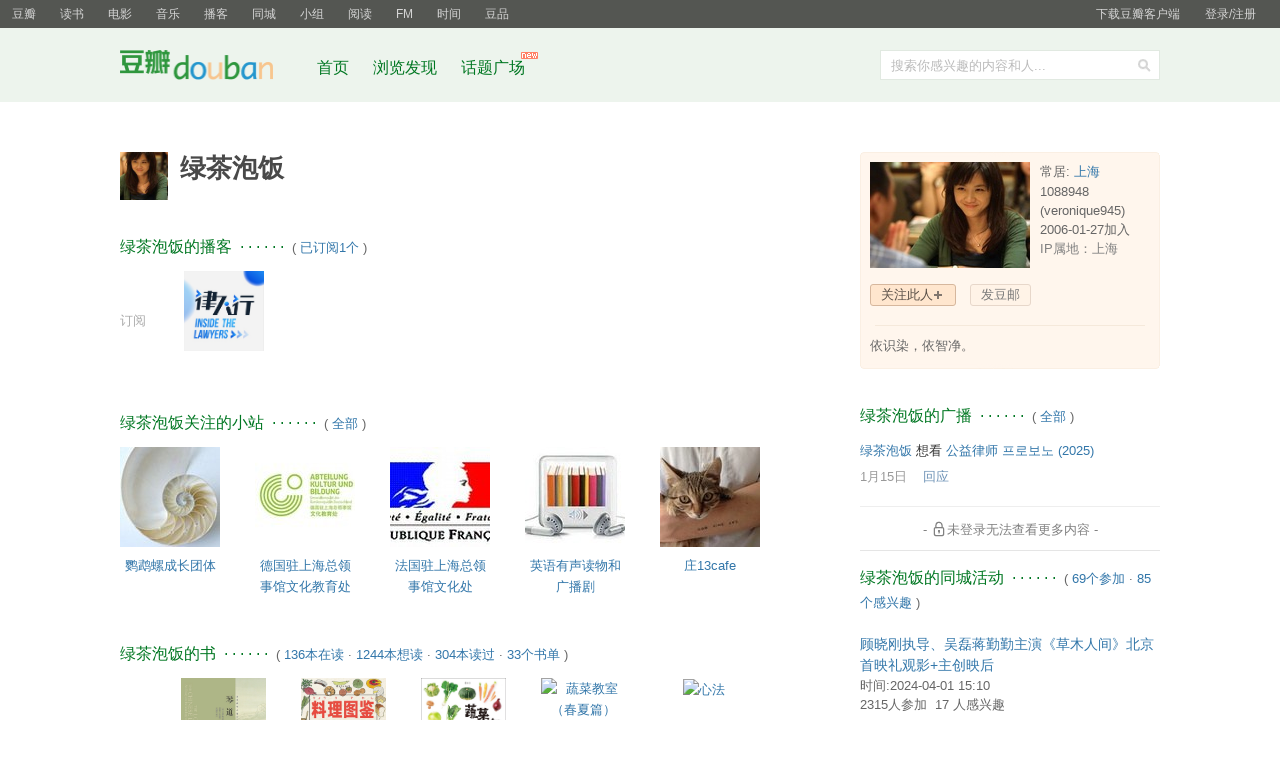

--- FILE ---
content_type: text/html; charset=utf-8
request_url: https://www.douban.com/people/veronique945/
body_size: 10094
content:
<!DOCTYPE html>
<html lang="zh-CN" class="ua-mac ua-webkit">
<head>
    <meta http-equiv="Content-Type" content="text/html; charset=utf-8">
    <meta name="renderer" content="webkit">
    <meta name="referrer" content="always">
    <meta name="google-site-verification" content="ok0wCgT20tBBgo9_zat2iAcimtN4Ftf5ccsh092Xeyw" />
    <title>
绿茶泡饭
</title>
    
    <meta http-equiv="mobile-agent" content="format=html5; url=https://m.douban.com/people/veronique945/">
    <meta http-equiv="Pragma" content="no-cache">
    <meta http-equiv="Expires" content="Sun, 6 Mar 2005 01:00:00 GMT">
    
    <link href="https://img1.doubanio.com/f/vendors/fae7e145bf16b2f427ba0fe7ef3d47c04af3a6c0/css/douban.css" rel="stylesheet" type="text/css">
    <link href="https://img2.doubanio.com/cuphead/sns-static/legacy/people/base.bfc71.css" rel="stylesheet" type="text/css">
    <script type="text/javascript">var _head_start = new Date();</script>
    <script type="text/javascript" src="https://img1.doubanio.com/f/vendors/0511abe9863c2ea7084efa7e24d1d86c5b3974f1/js/jquery-1.10.2.min.js"></script>
    <script type="text/javascript" src="https://img1.doubanio.com/f/vendors/43c21c5607ffe86759538789a60360c06532b4bf/js/do.js" data-cfg-autoload="false"></script>
    <script type="text/javascript" src="https://img1.doubanio.com/f/vendors/e258329ca4b2122b4efe53fddc418967441e0e7f/js/douban.js"></script>

    
    

<link rel="alternate" href="https://www.douban.com/feed/people/veronique945/interests" type="application/rss+xml" title="绿茶泡饭的收藏" />

    <style type="text/css">
    /* shuo_widget */
    .aside .mbtr2 { padding-bottom:10px; }
</style>
    <link rel="stylesheet" href="https://img1.doubanio.com/misc/mixed_static/78d1f84f1f71884a.css">
    <link href="https://img1.doubanio.com/cuphead/sns-static/legacy/people/index.c0ba0.css" rel="stylesheet" type="text/css">
    <link href="https://img1.doubanio.com/cuphead/sns-static/legacy/statuses/statuses.024c8.css" rel="stylesheet" type="text/css">
    <script type="text/javascript">  </script>

    <link rel="shortcut icon" href="https://img1.doubanio.com/favicon.ico" type="image/x-icon">
</head>

<body>
  
  <link rel="stylesheet" href="https://img3.doubanio.com/cuphead/sns-static/common/base/init.4f2f3.css">
  
    <script type="text/javascript">var _body_start = new Date();</script>
    
  



    <link href="//img3.doubanio.com/dae/accounts/resources/f8b2226/shire/bundle.css" rel="stylesheet" type="text/css">



<div id="db-global-nav" class="global-nav">
  <div class="bd">
    
<div class="top-nav-info">
  <a href="https://accounts.douban.com/passport/login?source=main" class="nav-login" rel="nofollow">登录/注册</a>
</div>


    <div class="top-nav-doubanapp">
  <a href="https://www.douban.com/doubanapp/app?channel=top-nav" class="lnk-doubanapp">下载豆瓣客户端</a>
  <div id="doubanapp-tip">
    <a href="https://www.douban.com/doubanapp/app?channel=qipao" class="tip-link">豆瓣 <span class="version">6.0</span> 全新发布</a>
    <a href="javascript: void 0;" class="tip-close">×</a>
  </div>
  <div id="top-nav-appintro" class="more-items">
    <p class="appintro-title">豆瓣</p>
    <p class="qrcode">扫码直接下载</p>
    <div class="download">
      <a href="https://www.douban.com/doubanapp/redirect?channel=top-nav&direct_dl=1&download=iOS">iPhone</a>
      <span>·</span>
      <a href="https://www.douban.com/doubanapp/redirect?channel=top-nav&direct_dl=1&download=Android" class="download-android">Android</a>
    </div>
  </div>
</div>

    


<div class="global-nav-items">
  <ul>
    <li class="on">
      <a href="https://www.douban.com"  data-moreurl-dict="{&quot;from&quot;:&quot;top-nav-click-main&quot;,&quot;uid&quot;:&quot;0&quot;}">豆瓣</a>
    </li>
    <li class="">
      <a href="https://book.douban.com" target="_blank" data-moreurl-dict="{&quot;from&quot;:&quot;top-nav-click-book&quot;,&quot;uid&quot;:&quot;0&quot;}">读书</a>
    </li>
    <li class="">
      <a href="https://movie.douban.com" target="_blank" data-moreurl-dict="{&quot;from&quot;:&quot;top-nav-click-movie&quot;,&quot;uid&quot;:&quot;0&quot;}">电影</a>
    </li>
    <li class="">
      <a href="https://music.douban.com" target="_blank" data-moreurl-dict="{&quot;from&quot;:&quot;top-nav-click-music&quot;,&quot;uid&quot;:&quot;0&quot;}">音乐</a>
    </li>
    <li class="">
      <a href="https://www.douban.com/podcast/" target="_blank" data-moreurl-dict="{&quot;from&quot;:&quot;top-nav-click-podcast&quot;,&quot;uid&quot;:&quot;0&quot;}">播客</a>
    </li>
    <li class="">
      <a href="https://www.douban.com/location" target="_blank" data-moreurl-dict="{&quot;from&quot;:&quot;top-nav-click-location&quot;,&quot;uid&quot;:&quot;0&quot;}">同城</a>
    </li>
    <li class="">
      <a href="https://www.douban.com/group" target="_blank" data-moreurl-dict="{&quot;from&quot;:&quot;top-nav-click-group&quot;,&quot;uid&quot;:&quot;0&quot;}">小组</a>
    </li>
    <li class="">
      <a href="https://read.douban.com&#47;?dcs=top-nav&amp;dcm=douban" target="_blank" data-moreurl-dict="{&quot;from&quot;:&quot;top-nav-click-read&quot;,&quot;uid&quot;:&quot;0&quot;}">阅读</a>
    </li>
    <li class="">
      <a href="https://fm.douban.com&#47;?from_=shire_top_nav" target="_blank" data-moreurl-dict="{&quot;from&quot;:&quot;top-nav-click-fm&quot;,&quot;uid&quot;:&quot;0&quot;}">FM</a>
    </li>
    <li class="">
      <a href="https://time.douban.com&#47;?dt_time_source=douban-web_top_nav" target="_blank" data-moreurl-dict="{&quot;from&quot;:&quot;top-nav-click-time&quot;,&quot;uid&quot;:&quot;0&quot;}">时间</a>
    </li>
    <li class="">
      <a href="https://market.douban.com&#47;?utm_campaign=douban_top_nav&amp;utm_source=douban&amp;utm_medium=pc_web" target="_blank" data-moreurl-dict="{&quot;from&quot;:&quot;top-nav-click-market&quot;,&quot;uid&quot;:&quot;0&quot;}">豆品</a>
    </li>
  </ul>
</div>

  </div>
</div>
<script>
  ;window._GLOBAL_NAV = {
    DOUBAN_URL: "https://www.douban.com",
    N_NEW_NOTIS: 0,
    N_NEW_DOUMAIL: 0
  };
</script>



    <script src="//img3.doubanio.com/dae/accounts/resources/f8b2226/shire/bundle.js" defer="defer"></script>




  



    <link href="//img3.doubanio.com/dae/accounts/resources/f8b2226/sns/bundle.css" rel="stylesheet" type="text/css">



<div id="db-nav-sns" class="nav">
  <div class="nav-wrap">
    <div class="nav-primary">
     
      <div class="nav-logo">
        <a href="https://www.douban.com">豆瓣社区</a>
      </div>

      <div class="nav-search">
  <form action="https://www.douban.com/search" method="get">
	<fieldset>
      <legend>搜索：</legend>
	  <label for="inp-query">搜索你感兴趣的内容和人...</label>
	  <div class="inp">
	    <input type="hidden" name="source" value="suggest">
		<input id="inp-query" name="q" size="22" maxlength="60" autocomplete="off" value="">
	  </div>
	  <div class="inp-btn"><input type="submit" value="搜索"></div>
	</fieldset>
  </form>
</div>

      

<div class="nav-items">
  <ul>
    <li><a href="https://www.douban.com">首页</a></li>
      <li>
        <a href="https://www.douban.com/explore">
          浏览发现
        </a>
      </li>
      <li>
        <a href="https://www.douban.com/gallery">
          话题广场
          <img src="https://img3.doubanio.com/f/shire/e49eca1517424a941871a2667a8957fd6c72d632/pics/new_menu.gif" alt="new" style="position: absolute; top: -7px; right: -13px;" />
        </a>
      </li>
  </ul>
</div>

    </div>
  </div>
</div>



    <script src="//img3.doubanio.com/dae/accounts/resources/f8b2226/sns/bundle.js" defer="defer"></script>





    <div id="wrapper">
        

        
<div id="content">
    

    <div class="grid-16-8 clearfix">
        
        
        <div class="article">
               



    
    
    <div id="db-usr-profile" class="clearfix">
        <div class="pic">
            <a href="https://www.douban.com/people/veronique945/">
                <img width="48" height="48" src="https://img1.doubanio.com/icon/up1088948-29.jpg" alt="绿茶泡饭"/>
            </a>
        </div>
        <div class="info">
            <h1>
                绿茶泡饭
                        

                        
    

            </h1>
        </div>
    </div>













                
    <div class=" " id="apps">
    






    </div>

                
    <div class=" " id="podcasts">
    





  
    <h2>
        绿茶泡饭的播客
            &nbsp;&middot;&nbsp;&middot;&nbsp;&middot;&nbsp;&middot;&nbsp;&middot;&nbsp;&middot;
            <span class="pl">&nbsp;(
                
                <a href="podcasts" target="_blank">已订阅1个</a>
                ) </span>
    </h2>

    <div class="obssin">
      <div class="substatus">订阅</div>
      <ul>
          <li class="aob">
            <a  href="https://www.douban.com/podcast/36874919/" title="律人行">
              <img alt="律人行" class="climg" src="https://img2.doubanio.com/lpic/s34961071.jpg" width="80">
            </a>
          </li>
      </ul>
      <div class="clear"></div>
    </div>

    </div>

                
    <div class=" " id="game">
    






    </div>




                
    <div class=" " id="minisite">
    







        
        
    <h2>
        绿茶泡饭关注的小站
            &nbsp;&middot;&nbsp;&middot;&nbsp;&middot;&nbsp;&middot;&nbsp;&middot;&nbsp;&middot;
            <span class="pl">&nbsp;(
                
                <a href="https://www.douban.com/people/veronique945/minisite" target="_self">全部</a>
                ) </span>
    </h2>

    <div class="minisite-list__wide" >
        

  
  

    <div class="photoin">
      <a href="https://site.douban.com/214956/" class="artist_photo nbg">
        <img src="https://img9.doubanio.com/img/site/median/9e6ce85eec93814" alt="鹦鹉螺成长团体" title="鹦鹉螺成长团体" class="artist_s" width="100px" height="100px"/>
      </a>
      <div class="ll" style="text-align:center;width:100px">
        <a href="https://site.douban.com/214956/" target="_blank">鹦鹉螺成长团体</a>
      </div>
    </div>
      
  

    <div class="photoin">
      <a href="https://site.douban.com/goethesh/" class="artist_photo nbg">
        <img src="https://img9.doubanio.com/img/site/median/ba4486469492f35" alt="德国驻上海总领事馆文化教育处" title="德国驻上海总领事馆文化教育处" class="artist_s" width="100px" height="100px"/>
      </a>
      <div class="ll" style="text-align:center;width:100px">
        <a href="https://site.douban.com/goethesh/" target="_blank">德国驻上海总领事馆文化教育处</a>
      </div>
    </div>
      
  

    <div class="photoin">
      <a href="https://site.douban.com/consulat-fr-sh/" class="artist_photo nbg">
        <img src="https://img1.doubanio.com/img/site/median/621e02c06b9ed38" alt="法国驻上海总领事馆文化处" title="法国驻上海总领事馆文化处" class="artist_s" width="100px" height="100px"/>
      </a>
      <div class="ll" style="text-align:center;width:100px">
        <a href="https://site.douban.com/consulat-fr-sh/" target="_blank">法国驻上海总领事馆文化处</a>
      </div>
    </div>
      
  

    <div class="photoin">
      <a href="https://site.douban.com/196116/" class="artist_photo nbg">
        <img src="https://img1.doubanio.com/img/site/median/19943c09b2e3dac" alt="英语有声读物和广播剧" title="英语有声读物和广播剧" class="artist_s" width="100px" height="100px"/>
      </a>
      <div class="ll" style="text-align:center;width:100px">
        <a href="https://site.douban.com/196116/" target="_blank">英语有声读物和广播剧</a>
      </div>
    </div>
      
  

    <div class="photoin">
      <a href="https://site.douban.com/212999/" class="artist_photo nbg">
        <img src="https://img3.doubanio.com/img/site/median/b7dd9a8a57998c3" alt="庄13cafe" title="庄13cafe" class="artist_s" width="100px" height="100px"/>
      </a>
      <div class="ll" style="text-align:center;width:100px">
        <a href="https://site.douban.com/212999/" target="_blank">庄13cafe</a>
      </div>
    </div>
    <br clear="all"/>

    </div>

    </div>

                
    <div class=" " id="review">
    













    </div>

                
    <div class=" " id="book">
    










    
    <h2>
        绿茶泡饭的书
            &nbsp;&middot;&nbsp;&middot;&nbsp;&middot;&nbsp;&middot;&nbsp;&middot;&nbsp;&middot;
            <span class="pl">&nbsp;(
                
                <a href="https://book.douban.com/people/veronique945/do" target="_blank">136本在读</a>&nbsp;&middot;&nbsp;<a href="https://book.douban.com/people/veronique945/wish" target="_blank">1244本想读</a>&nbsp;&middot;&nbsp;<a href="https://book.douban.com/people/veronique945/collect" target="_blank">304本读过</a>&nbsp;&middot;&nbsp;<a href="/people/1088948/subject_doulists/book" target="_blank">33个书单</a>
                ) </span>
    </h2>


    
    
            <div class=obssin>
                <div class="substatus">在读</div>
                

<ul>
        
        <li class="aob">
            <a href="https://book.douban.com/subject/24855168/" title="琴道

The lore of the Chinese lute : an essay in ch&#39;in ideology" target="_blank">
                <img src="https://img1.doubanio.com/view/subject/l/public/s28272598.jpg" class="climg" alt="琴道"/>
            </a>
        </li>
        
        <li class="aob">
            <a href="https://book.douban.com/subject/30300327/" title="料理图鉴

料理図鑑 : 『生きる底力』をつけよう" target="_blank">
                <img src="https://img2.doubanio.com/view/subject/l/public/s29845861.jpg" class="climg" alt="料理图鉴"/>
            </a>
        </li>
        
        <li class="aob">
            <a href="https://book.douban.com/subject/27126207/" title="蔬菜教室（秋冬篇）" target="_blank">
                <img src="https://img3.doubanio.com/view/subject/l/public/s29529742.jpg" class="climg" alt="蔬菜教室（秋冬篇）"/>
            </a>
        </li>
        
        <li class="aob">
            <a href="https://book.douban.com/subject/30142523/" title="蔬菜教室（春夏篇）

内田悟のやさい塾 旬野菜の調理技のすべて 保存版 春夏" target="_blank">
                <img src="https://img9.doubanio.com/view/subject/l/public/s29688086.jpg" class="climg" alt="蔬菜教室（春夏篇）"/>
            </a>
        </li>
        
        <li class="aob">
            <a href="https://book.douban.com/subject/25891329/" title="心法

稲盛和夫の哲学" target="_blank">
                <img src="https://img9.doubanio.com/view/subject/l/public/s27287886.jpg" class="climg" alt="心法"/>
            </a>
        </li>
</ul>

            <div class="clear"></div></div>
        
    
            <div class=obssin>
                <div class="substatus">想读</div>
                

<ul>
        
        <li class="aob">
            <a href="https://book.douban.com/subject/2227580/" title="弦歌雅韵" target="_blank">
                <img src="https://img3.doubanio.com/view/subject/l/public/s2743922.jpg" class="climg" alt="弦歌雅韵"/>
            </a>
        </li>
        
        <li class="aob">
            <a href="https://book.douban.com/subject/3902252/" title="The Last of China&#39;s Literati

蔡德允傳" target="_blank">
                <img src="https://img9.doubanio.com/view/subject/l/public/s28010094.jpg" class="climg" alt="The Last of China&#39;s Literati"/>
            </a>
        </li>
        
        <li class="aob">
            <a href="https://book.douban.com/subject/1029033/" title="英国文化选本(上下英汉对照)" target="_blank">
                <img src="https://img1.doubanio.com/view/subject/l/public/s28708550.jpg" class="climg" alt="英国文化选本(上下英汉对照)"/>
            </a>
        </li>
        
        <li class="aob">
            <a href="https://book.douban.com/subject/35800107/" title="坐上琴心——中国历代古琴文化鉴考" target="_blank">
                <img src="https://img9.doubanio.com/view/subject/l/public/s34148806.jpg" class="climg" alt="坐上琴心——中国历代古琴文化鉴考"/>
            </a>
        </li>
        
        <li class="aob">
            <a href="https://book.douban.com/subject/5262860/" title="琴殉" target="_blank">
                <img src="https://img1.doubanio.com/view/subject/l/public/s6276560.jpg" class="climg" alt="琴殉"/>
            </a>
        </li>
</ul>

            <div class="clear"></div></div>
        
    
    
        <p class="pl"><a href="https://book.douban.com/magazine/list/veronique945/" target="_blank">&gt; 浏览绿茶泡饭看的杂志(16)</a></p>


    </div>

                
    <div class=" " id="movie">
    










    
    <h2>
        绿茶泡饭的电影
            &nbsp;&middot;&nbsp;&middot;&nbsp;&middot;&nbsp;&middot;&nbsp;&middot;&nbsp;&middot;
            <span class="pl">&nbsp;(
                
                <a href="https://movie.douban.com/people/veronique945/do" target="_blank">16部在看</a>&nbsp;&middot;&nbsp;<a href="https://movie.douban.com/people/veronique945/wish" target="_blank">559部想看</a>&nbsp;&middot;&nbsp;<a href="https://movie.douban.com/people/veronique945/collect" target="_blank">466部看过</a>&nbsp;&middot;&nbsp;<a href="/people/1088948/subject_doulists/movie" target="_blank">18个片单</a>
                ) </span>
    </h2>


    
    
            <div class=obssin>
                <div class="substatus">想看</div>
                

<ul>
        
        <li class="aob">
            <a href="https://movie.douban.com/subject/37172430/" title="公益律师

公益律师 / 无偿服务" target="_blank">
                <img src="https://img3.doubanio.com/view/photo/s_ratio_poster/public/p2927066922.webp" class="climg" alt="公益律师"/>
            </a>
        </li>
        
        <li class="aob">
            <a href="https://movie.douban.com/subject/2074570/" title="法庭上的鲁波尔" target="_blank">
                <img src="https://img3.doubanio.com/view/photo/s_ratio_poster/public/p2232450982.webp" class="climg" alt="法庭上的鲁波尔"/>
            </a>
        </li>
        
        <li class="aob">
            <a href="https://movie.douban.com/subject/3804003/" title="最高法院" target="_blank">
                <img src="https://img9.doubanio.com/view/photo/s_ratio_poster/public/p1933393035.webp" class="climg" alt="最高法院"/>
            </a>
        </li>
        
        <li class="aob">
            <a href="https://movie.douban.com/subject/23229455/" title="英国最高法院：正义缔造者" target="_blank">
                <img src="https://img1.doubanio.com/view/photo/s_ratio_poster/public/p1924868778.webp" class="climg" alt="英国最高法院：正义缔造者"/>
            </a>
        </li>
        
        <li class="aob">
            <a href="https://movie.douban.com/subject/26101233/" title="美国犯罪故事 第一季

美国犯罪故事 / 美国犯罪故事：公众与O.J.辛普森的对决(港)" target="_blank">
                <img src="https://img9.doubanio.com/view/photo/s_ratio_poster/public/p2324753314.webp" class="climg" alt="美国犯罪故事 第一季"/>
            </a>
        </li>
</ul>

            <div class="clear"></div></div>
        
    
            <div class=obssin>
                <div class="substatus">看过</div>
                

<ul>
        
        <li class="aob">
            <a href="https://movie.douban.com/subject/27615467/" title="大法官金斯伯格

大法官金斯伯格 / 女大法官金斯伯格" target="_blank">
                <img src="https://img9.doubanio.com/view/photo/s_ratio_poster/public/p2511664915.webp" class="climg" alt="大法官金斯伯格"/>
            </a>
        </li>
        
        <li class="aob">
            <a href="https://movie.douban.com/subject/35633163/" title="莲花楼

吉祥纹莲花楼" target="_blank">
                <img src="https://img9.doubanio.com/view/photo/s_ratio_poster/public/p2895958304.webp" class="climg" alt="莲花楼"/>
            </a>
        </li>
        
        <li class="aob">
            <a href="https://movie.douban.com/subject/1305065/" title="公主日记

公主日记 / 走佬俏公主(港)" target="_blank">
                <img src="https://img1.doubanio.com/view/photo/s_ratio_poster/public/p2169009638.webp" class="climg" alt="公主日记"/>
            </a>
        </li>
        
        <li class="aob">
            <a href="https://movie.douban.com/subject/35240117/" title="草木人间

钱塘茶人" target="_blank">
                <img src="https://img2.doubanio.com/view/photo/s_ratio_poster/public/p2905611921.webp" class="climg" alt="草木人间"/>
            </a>
        </li>
        
        <li class="aob">
            <a href="https://movie.douban.com/subject/35268501/" title="乘船而去

Gone with the Boat" target="_blank">
                <img src="https://img3.doubanio.com/view/photo/s_ratio_poster/public/p2905567453.webp" class="climg" alt="乘船而去"/>
            </a>
        </li>
</ul>

            <div class="clear"></div></div>
        





    </div>

                
    <div class=" " id="music">
    










    
    <h2>
        绿茶泡饭的音乐
            &nbsp;&middot;&nbsp;&middot;&nbsp;&middot;&nbsp;&middot;&nbsp;&middot;&nbsp;&middot;
            <span class="pl">&nbsp;(
                
                <a href="https://music.douban.com/people/veronique945/do" target="_blank">7张在听</a>&nbsp;&middot;&nbsp;<a href="https://music.douban.com/people/veronique945/wish" target="_blank">67张想听</a>&nbsp;&middot;&nbsp;<a href="https://music.douban.com/people/veronique945/collect" target="_blank">65张听过</a>
                ) </span>
    </h2>


    
    
            <div class=obssin>
                <div class="substatus">在听</div>
                

<ul>
        
        <li class="aob">
            <a href="https://music.douban.com/subject/2209736/" title="Kate Rusby - Awkward Annie" target="_blank">
                <img src="https://img1.doubanio.com/view/subject/m/public/s2830870.jpg" class="climg" alt="Kate Rusby - Awkward Annie"/>
            </a>
        </li>
        
        <li class="aob">
            <a href="https://music.douban.com/subject/1417805/" title="Sufjan Stevens - Illinois" target="_blank">
                <img src="https://img1.doubanio.com/view/subject/m/public/s29611220.jpg" class="climg" alt="Sufjan Stevens - Illinois"/>
            </a>
        </li>
        
        <li class="aob">
            <a href="https://music.douban.com/subject/2276309/" title="Various Artists - Best Audiophile Voices II" target="_blank">
                <img src="https://img1.doubanio.com/view/subject/m/public/s2753309.jpg" class="climg" alt="Various Artists - Best Audiophile Voices II"/>
            </a>
        </li>
        
        <li class="aob">
            <a href="https://music.douban.com/subject/1769043/" title="Peter, Paul &amp; Mary - Peter, Paul And Mommy" target="_blank">
                <img src="https://img1.doubanio.com/view/subject/m/public/s3635168.jpg" class="climg" alt="Peter, Paul &amp; Mary - Peter, Paul And Mommy"/>
            </a>
        </li>
        
        <li class="aob">
            <a href="https://music.douban.com/subject/1421922/" title="Daniel Powter - Daniel Powter" target="_blank">
                <img src="https://img1.doubanio.com/view/subject/m/public/s1661548.jpg" class="climg" alt="Daniel Powter - Daniel Powter"/>
            </a>
        </li>
</ul>

            <div class="clear"></div></div>
        
    
            <div class=obssin>
                <div class="substatus">想听</div>
                

<ul>
        
        <li class="aob">
            <a href="https://music.douban.com/subject/22992666/" title="龚一 - 古琴演奏法" target="_blank">
                <img src="https://img2.doubanio.com/view/subject/m/public/s26018811.jpg" class="climg" alt="龚一 - 古琴演奏法"/>
            </a>
        </li>
        
        <li class="aob">
            <a href="https://music.douban.com/subject/1404908/" title="St Petersburg Radio and TV Orchestra - 斯美塔那：我的祖国" target="_blank">
                <img src="https://img3.doubanio.com/view/subject/m/public/s1735497.jpg" class="climg" alt="St Petersburg Radio and TV Orchestra - 斯美塔那：我的祖国"/>
            </a>
        </li>
        
        <li class="aob">
            <a href="https://music.douban.com/subject/1416305/" title="Eric Clapton - Clapton Chronicles: The Best of Eric Clapton" target="_blank">
                <img src="https://img3.doubanio.com/view/subject/m/public/s27043877.jpg" class="climg" alt="Eric Clapton - Clapton Chronicles: The Best of Eric Clapton"/>
            </a>
        </li>
        
        <li class="aob">
            <a href="https://music.douban.com/subject/1408372/" title="朱玫玲... - 3颗猫饼干" target="_blank">
                <img src="https://img1.doubanio.com/view/subject/m/public/s1416778.jpg" class="climg" alt="朱玫玲... - 3颗猫饼干"/>
            </a>
        </li>
        
        <li class="aob">
            <a href="https://music.douban.com/subject/2305827/" title="安妮-索菲·穆特 - 穆特:维瓦尔第-四季" target="_blank">
                <img src="https://img1.doubanio.com/view/subject/m/public/s6545320.jpg" class="climg" alt="安妮-索菲·穆特 - 穆特:维瓦尔第-四季"/>
            </a>
        </li>
</ul>

            <div class="clear"></div></div>
        
    




    </div>

                
    <div class=" " id="drama">
    









    <h2>
        绿茶泡饭的舞台剧
            &nbsp;&middot;&nbsp;&middot;&nbsp;&middot;&nbsp;&middot;&nbsp;&middot;&nbsp;&middot;
            <span class="pl">&nbsp;(
                
                <a href="https://www.douban.com/location/people/1088948/drama/wish" target="_blank">3部想看</a>
                ) </span>
    </h2>



  
    <div class="obssin" style="margin-bottom: 1.5em;">
      <div class="substatus">想看</div>
      

<ul>
        
        <li class="aob">
            <a href="https://www.douban.com/location/drama/19419404/" title="安提戈涅" target="_blank">
                <img src="https://img9.doubanio.com/pview/drama_subject_poster/large/public/698e3a158460646.jpg" class="climg" alt="安提戈涅"/>
            </a>
        </li>
        
        <li class="aob">
            <a href="https://www.douban.com/location/drama/26735086/" title="2666" target="_blank">
                <img src="https://img1.doubanio.com/pview/drama_subject_poster/large/public/b9fa39c2ec30fdc.jpg" class="climg" alt="2666"/>
            </a>
        </li>
        
        <li class="aob">
            <a href="https://www.douban.com/location/drama/27064363/" title="断金" target="_blank">
                <img src="https://img9.doubanio.com/pview/drama_subject_poster/large/public/a5d5c0697a66845.jpg" class="climg" alt="断金"/>
            </a>
        </li>
</ul>

      <div class="clear"></div>
    </div>
  
  <br/>

    </div>




        </div>
        <div class="aside">
                

    







<div id="profile">


<div class="infobox">
    <div class="ex1"><span></span></div>
    <div class="bd">





<div class="basic-info">
  <img src="https://img1.doubanio.com/icon/ul1088948-29.jpg" class="userface" alt="" />

  <div class="user-info">
    常居:&nbsp;<a href="https://shanghai.douban.com/">上海</a><br />

    <div class="pl">
      1088948
      (veronique945)
      <br/>
      2006-01-27加入 <br />
      <span class="ip-location">IP属地：上海</span>
    </div>

  </div>
</div>


















<div class="user-opt">
    
    
            <a href="#" class="a-btn-add mr10 j a_show_login">关注此人</a>

    
    
        <a class="a-btn mr5 j a_show_login"
            rel="nofollow"
            href="https://www.douban.com/accounts/register?reason=send-doumail">
            发豆邮
        </a>




<script>
    var optPara = '',
        tempNewName = '',
        groupNameArr = [],
        more_opt = $('.more-opt'),
        glist = $('.user-group-list'),
        sglist = $('.set-group-list'),
        sgarrow = $('.user-group-arrow'),
        gname = $('.user-group .user-rs'),
        btn_item = $('.user-group-list li'),
        ID_CANCEL = 'follow-cancel',
        ID_BAN = 'add-to-blacklist',
        ID_REPORT = 'report-user',
        ID_DONATE = 'usr-donate',
        CSS_USER_GROUP = '.user-group',
        CSS_SET_GROUP_LIST = '.set-group-list',
        TEMPL_NEW_TAG = '<li><a href="/contacts/list?tag={ID}">{NAME}</a></li>',
        people_info = {"ck":null,"is_contact":false,"id":"1088948","name":"绿茶泡饭"},
        isContact = people_info.is_contact,
        PEOPLE_NAME = people_info.name,
        PEOPLE_ID = people_info.id,
        collectGroupName = function () {
            groupObjArr = $('.set-group-list label').toArray(),
            $.each(groupObjArr, function (i,v) {
                groupNameArr[i] = $.trim($(v).text());
            });
        },
        changeCb = function (obj, para, is, uid, tid) {
            var cb = $(obj).children('input');
            $.post_withck(
                '/j/contact/' + para,
                {
                    'people': uid,
                    'tag': tid
                },
                function (rs) {
                    if(rs.result !== true) {
                        alert(rs.msg || '操作失败');
                        return
                    }

                    setTimeout(function () {
                        $(CSS_LOADER, obj).remove();
                        cb.prop('checked', para === 'addtotag').show();
                        changeGroupShow($(obj));
                    }, 200);
                }
            , 'json');
        },
    autoIframeHeight = function(h) {
      $('#ifm-donate').css('height', h + 'px');
      set_overlay();
    };

    collectGroupName();

    sgarrow.setItemList({
        limit: 9,
        create: {
            title: '新分组',
            tips: '创建新分组',
            maxLen: 10,
            callback: window.createNewGroup
        },
        target: PEOPLE_ID,
        callback: changeCb
    });

    // for UI
    if ($('.a-btn-add').length) {
        $(CSS_USER_GROUP).remove();
    } else {
        $(CSS_USER_GROUP).show();
    }

    // void duplicate menu display
    more_opt.click(function (e) {
        if(window._USER_ABNORMAL) {
            window.show_abnormal && window.show_abnormal()
            return
        }
        glist.show();
        if (sglist.length === 1) {
            sglist.hide();
            sgarrow.removeClass('arrow-select');
        }
        return false;
    });

    sgarrow.click(function () {
        glist.hide();
    });

    // user option
    btn_item.delegate('a', 'click', function (e) {
        e.preventDefault();
        if(window._USER_ABNORMAL) {
            window.show_abnormal && window.show_abnormal()
            return
        }
    e.stopPropagation();
        glist.hide();
        var elm = $(e.currentTarget),
        thisId = elm.attr('id'),
            menu_actions = {};

            menu_actions[ID_REPORT] = function() {
                function openDialog() {
                    generate_report_dialog({
                        report_url: location.href,
                        type: 'account'
                    })
                }
                var links = [
                    'https://img1.doubanio.com/f/vendors/e8a7261937da62636d22ca4c579efc4a4d759b1b/css/ui/dialog.css',
                    'https://img1.doubanio.com/f/vendors/f25ae221544f39046484a823776f3aa01769ee10/js/ui/dialog.js',
                    'https://img1.doubanio.com/f/vendors/2748cca69dfeb86c089e9ddb12ad6e84a580cec3/js/report_dialog.js',
                    'https://img1.doubanio.com/f/vendors/711f22c7157a02a5bdbea90f346551312413d4ed/css/report_dialog.css'
                ]
                if (typeof Do == 'function' && 'ready' in Do) {
                    Do.apply(this, links.concat(openDialog))
                } else if(typeof Douban == 'object' && 'loader' in Douban) {
                    Douban.loader.batch(links).done(openDialog);
                }

            };

           menu_actions[ID_BAN] = function() {
               var msg = PEOPLE_NAME + '加入黑名单后：\n 1. 将解除关注关系，并禁止他关注我；\n 2. 将无法查看我的个人主页；\n 3. 将无法与我的动态、日记、相册进行互动；\n 4. 我的推荐流、动态流内不再展示他的动态；\n\n\n确定把' + PEOPLE_NAME + '加入黑名单？';
               if (confirm(msg)) {
                $.postJSON_withck(
                    '/j/contact/addtoblacklist',
                    { 'people': PEOPLE_ID },
                    function (r) {
                        if (r.result){
                            location.reload();
                        } else {
                            alert(r.msg);
                        }
                    }
                );
               }
           };

           menu_actions[ID_CANCEL] = function() {
               // cancel follow
               var msg = '确实不再关注 ' + PEOPLE_NAME + ' 吗？';
               if (confirm(msg)) {
                $.post_withck(
                    '/j/contact/removecontact',
                    { 'people': PEOPLE_ID },
                    function () {
                        location.reload();
                    }
                );
               }
           };

       menu_actions[ID_DONATE] = function(){
          var dlgWidth = 420,
          dlgContent = '<div class="dlg-hd"><h3>{TITLE}</h3><a href="#" class="bn-dlg-close">x</a></div><iframe id="ifm-donate" src="' + elm.attr('href') + '" frameborder="0" width="' + dlgWidth + '" height="240" scrolling="no">';
              show_dialog(dlgContent.replace('{TITLE}', '送小豆给' + elm.attr('data-user')), dlgWidth);
              $('#dialog .bn-dlg-close').click(function(e){
             e.preventDefault();
             close_dialog();
          });
       };

        if (menu_actions[thisId]) {
           menu_actions[thisId]();
        }
    });

    $(document.body).click(function (e) {
        glist.hide();
    });

    $(".add_contact").click(function(){
        if(window._USER_ABNORMAL) {
            window.show_abnormal && window.show_abnormal()
            return
        }
        $.post_withck(
            '/j/contact/addcontact',
            { 'people': this.id },
            function (r) {
                if(r.result){
                    pop_win.load('/j/misc/follow_form');
                } else if(r.msg==='need_captcha') {
                    $.get('/j/misc/captcha', function(r){
                        url = r.url;
                        token = r.token;
                        html = '<form><div class="rectitle"><span class="gact rr"><a onclick="close_dialog()" href="javascript:;">x</a></span><span class="m"><i>请输入验证码</i></span></div><span class="recsmr addcontact"><img src="{url}" /><input type="text" class="captcha-input"/><input type="hidden" class="tk-input" value="{token}"/>看不清？<a href="#" class="change">换一个</a></span><div class="reccomment"><div class="recsubmit"><span class="bn-flat"><input value="确定" type="submit"/></span></div></div></form>'
                        html = html.replace('{token}', token).replace('{url}', url);
                        show_dialog(html, 300);
                        $("#dialog").css("height", "195px");
                        $("#overlay").css("height", "213px");
                        $(".addcontact img").css("margin-bottom", "10px");
                        $(".change").click(function(o){
                            $.get('/j/misc/captcha', function(r){
                                $(".recsmr img").attr("src", r.url);
                                $(".tk-input").attr("value", r.token);
                            });
                            return false;
                        });
                        $("form").submit(function(e){
                            sl = $(".captcha-input").val();
                            tk = $(".tk-input").val();
                            $.post_withck('/j/contact/addcontact',
                                {'tk':tk,'sl':sl, 'people': PEOPLE_ID},
                                function(r){
                                    if(r.result) {
                                        close_dialog();
                                        pop_win.load('/j/misc/follow_form');
                                    } else {
                                        $.get('/j/misc/captcha', function(r){
                                            $(".recsmr img").attr("src", r.url);
                                            $(".tk-input").attr("value", r.token);
                                        });
                                    }
                                }, 'json');
                            e.preventDefault();
                        });
                    }, 'json');
                } else if(r.msg === 'readonly') {
                    $('#contact_msg').text('关注失败，该账号处于异常状态').css('display', '');
                } else{
                    $('#contact_msg').css('display', '');
                }
            },
            'json'
        );
    });
</script>


</div>








<div class="sep-line"></div>
<div class="user-intro">


    
    <div id="edit_intro"  class="j edtext pl">
        <span id="intro_display" >依识染，依智净。</span>

        <form style="display: none;" action="/j/people/veronique945/edit_intro"
            name="edit_intro" mothod="post">
            <textarea name="intro" >依识染，依智净。</textarea><br/>
            <input id="intro_submit" class="submit" type="submit" value="保存" />
            <input id="intro_cancel" class="cancel" type="button" value="取消" />
        </form>

        <span id="intro_error" class="attn" style="display: none;"></span>
    </div>

</div>

</div>
    <div class="ex2"><span></span></div>
</div>


</div>




<script src="https://img1.doubanio.com/f/vendors/32c6a61dffafdf34a82762a54a99152ab68a97f7/js/lib/jquery.elastic.js"></script>


        








  <div class="clear"></div>


    
    
    <div id="statuses">
      <div class="stream-items">
        
        
    <h2>
        绿茶泡饭的广播
            &nbsp;&middot;&nbsp;&middot;&nbsp;&middot;&nbsp;&middot;&nbsp;&middot;&nbsp;&middot;
            <span class="pl">&nbsp;(
                
                    <a href="/people/veronique945/statuses" target="_self">全部</a>
                ) </span>
    </h2>

            






<div class="status-item" style=""
    data-sid="7788106488"
    data-action="2"
    data-target-type="movie"
    data-object-kind="1002"
    data-object-id="37172430">
  <div class="mod" data-status-id="7788106488">
    
    
    <div class="bd layout-1">
        

    

        
  
  <p class="text">
      <a href="https://www.douban.com/people/veronique945/" 

onclick="moreurl(this,{from: 'nmbp-7788106488', action: '2', target_type: 'movie', object_kind: '1002'})"
 >绿茶泡饭</a>
      想看 <a href="https://movie.douban.com/subject/37172430/" target="_blank" onclick="moreurl(this, {'action': '2', 'url': 'https://www.douban.com/link2/', 'from': 'nmb-7788106488', 'target_type': 'movie', 'object_kind': '1002'})">公益律师 프로보노‎ (2025)</a>
  </p>

        

        
  
  


  


  



      
  
  <div class="actions">
      <span class="created_at" title="2026-01-15 23:06:23">
        <a href="https://www.douban.com/people/1088948/status/7788106488/?_spm_id=MTA4ODk0OA">1月15日</a>
      </span>
      &nbsp;&nbsp;
          <a href="https://www.douban.com/people/1088948/status/7788106488/?_spm_id=MTA4ODk0OA" class="btn btn-action-reply" data-action-type="showComments">回应</a>


  </div>

      <div class="others">
        <div class="comments">
          <div class="comments-items"></div>
            <span class="pl" align="right"><a class="j a_show_login" href="https://www.douban.com/accounts/register?reason=comment">&gt; 我来回应</a></span>
        </div>
      </div>
    </div>
  </div>
</div>





















                

<link rel="stylesheet" href="https://img3.doubanio.com/cuphead/sns-static/legacy/people/truncation_hint.de6d7.css">
  <div class="people-truncation-hint" style="padding: 0px 0px 10px 0px;margin-bottom: 15px;">
    - <i class="ic-lock"></i>未登录无法查看更多内容 -
  </div>

      </div>
    </div>


    
    


    

                
    <div class=" " id="event">
    






    
    <h2>
        绿茶泡饭的同城活动
            &nbsp;&middot;&nbsp;&middot;&nbsp;&middot;&nbsp;&middot;&nbsp;&middot;&nbsp;&middot;
            <span class="pl">&nbsp;(
                
                <a href="https://www.douban.com/location/people/veronique945/events/attend" target="_blank">69个参加</a>&nbsp;&middot;&nbsp;<a href="https://www.douban.com/location/people/veronique945/events/wish" target="_blank">85个感兴趣</a>
                ) </span>
    </h2>

        
<div class="evt_short">
  <ul>
    
      <li class="actfromfri">
      
      <div class="pl">
        <a class="pl2" href="https://www.douban.com/event/36356003/" target="_blank">顾晓刚执导、吴磊蒋勤勤主演《草木人间》北京首映礼观影+主创映后</a><br/>
        时间:2024-04-01 15:10<br/>
        2315人参加
          &nbsp;17 人感兴趣
      </div>
      <br class="clear" />
      </li>
      <li class="actfromfri">
      
      <div class="pl">
        <a class="pl2" href="https://www.douban.com/event/32811463/" target="_blank">活出生命的意义——《相约星期二》书籍与人生分享会</a><br/>
        时间:2019-09-17 19:30<br/>
        3人参加
      </div>
      <br class="clear" />
      </li>
  </ul>
</div>
<div class="clear"></div>








    </div>

                
    <div class=" " id="online">
    












    </div>



    <p class="pl2">
        &gt; <a href="/trip/people/veronique945/">绿茶泡饭去过的地方</a>
    </p>





    <div class="clear"></div><p class="pl">本页永久链接: <a href="https://www.douban.com/people/veronique945/">https://www.douban.com/people/veronique945/</a></p>

        
<p class="pl">订阅绿茶泡饭的收藏: <br/><span class="feed">
    <a href="https://www.douban.com/feed/people/veronique945/interests"> feed: rss 2.0</a></span></p>



        </div>
        <div class="extra">
            

<div class="report" id="page-report"><a rel="nofollow" href="javascript:void(0)">投诉不良信息</a></div>
<script type="text/javascript" src="https://img1.doubanio.com/f/shire/2748cca69dfeb86c089e9ddb12ad6e84a580cec3/js/report_dialog.js"></script>
<link rel="stylesheet" type="text/css" href="https://img1.doubanio.com/f/shire/23ff197799d608be56df5dfefb4974fa33f4579b/css/report_dialog.css" />

<script>
    Do = (typeof Do === 'undefined')? $ : Do;
    Do(function() {
        $("#page-report").delegate("a", 'click', function(e) {
            var auditUrl = "https://www.douban.com/misc/audit_report?url=";
            var url = "https://www.douban.com/people/veronique945/";
            generate_report_dialog({report_url: url});
        })
    });
</script>


        </div>
    </div>
</div>

        
  <div id="footer">
    

<span id="icp" class="fleft gray-link">
    &copy; 2005-2026 douban.com, all rights reserved 北京豆网科技有限公司
</span>

<a href="https://www.douban.com/hnypt/variformcyst.py" style="display: none;"></a>

<span class="fright">
    <a href="https://www.douban.com/about">关于豆瓣</a>
    · <a href="https://www.douban.com/jobs">在豆瓣工作</a>
    · <a href="https://www.douban.com/about?topic=contactus">联系我们</a>
    · <a href="https://www.douban.com/about/legal">法律声明</a>
    · <a href="https://help.douban.com/" target="_blank">帮助中心</a>
    · <a href="https://www.douban.com/doubanapp/">移动应用</a>
</span>

  </div>

    </div>
    

    <script type="text/javascript" src="https://img1.doubanio.com/misc/mixed_static/22a33ecf7ab61c2b.js"></script>
    
    

    <script src="https://img1.doubanio.com/cuphead/sns-static/legacy/misc/edit_mark.9cd2d.js"></script>
    <script src="https://img1.doubanio.com/f/vendors/af6ec96a91c8524398516b583797df00b682f312/js/backtrack.js" type="text/javascript"></script>
    <script>
        backTrack && backTrack(Math.floor(new Date().getTime()), 'k9DdIVkT1_0')
    </script>

    
  









<script type="text/javascript">
var _paq = window._paq || [];
_paq.push(['trackPageView']);
_paq.push(['enableLinkTracking']);
(function() {
    var p=(('https:' == document.location.protocol) ? 'https' : 'http'), u=p+'://fundin.douban.com/';
    _paq.push(['setTrackerUrl', u+'piwik']);
    _paq.push(['setSiteId', '100001']);
    var d=document, g=d.createElement('script'), s=d.getElementsByTagName('script')[0];
    g.type='text/javascript';
    g.defer=true;
    g.async=true;
    g.src=p+'://img3.doubanio.com/dae/fundin/piwik.js?s=3';
    s.parentNode.insertBefore(g,s);
})();
</script>

<script type="text/javascript">
var _gaq = _gaq || [];
_gaq.push(['_setAccount', 'UA-7019765-1']);
_gaq.push(['_setCampNameKey', 'dcn']);
_gaq.push(['_setCampSourceKey', 'dcs']);
_gaq.push(['_setCampMediumKey', 'dcm']);
_gaq.push(['_setCampTermKey', 'dct']);
_gaq.push(['_setCampContentKey', 'dcc']);
_gaq.push(['_addOrganic', 'baidu', 'word']);
_gaq.push(['_addOrganic', 'soso', 'w']);
_gaq.push(['_addOrganic', '3721', 'name']);
_gaq.push(['_addOrganic', 'youdao', 'q']);
_gaq.push(['_addOrganic', 'so.360.cn', 'q']);
_gaq.push(['_addOrganic', 'vnet', 'kw']);
_gaq.push(['_addOrganic', 'sogou', 'query']);
_gaq.push(['_addIgnoredOrganic', '豆瓣']);
_gaq.push(['_addIgnoredOrganic', 'douban']);
_gaq.push(['_addIgnoredOrganic', '豆瓣网']);
_gaq.push(['_addIgnoredOrganic', 'www.douban.com']);
_gaq.push(['_setDomainName', '.douban.com']);


    _gaq.push(['_setCustomVar', 1, 'responsive_view_mode', 'desktop', 3]);

_gaq.push(['_trackPageview']);
_gaq.push(['_trackPageLoadTime']);

window._ga_init = function() {
    var ga = document.createElement('script');
    ga.src = ('https:' == document.location.protocol ? 'https://ssl' : 'http://www') + '.google-analytics.com/ga.js';
    ga.setAttribute('async', 'true');
    document.documentElement.firstChild.appendChild(ga);
};
if (window.addEventListener) {
    window.addEventListener('load', _ga_init, false);
} else {
    window.attachEvent('onload', _ga_init);
}
</script>






    <!-- dae-web-sns--people-77b4fff4c9-9cnwm-->


  <script>_SPLITTEST=''</script>
</body>

</html>


